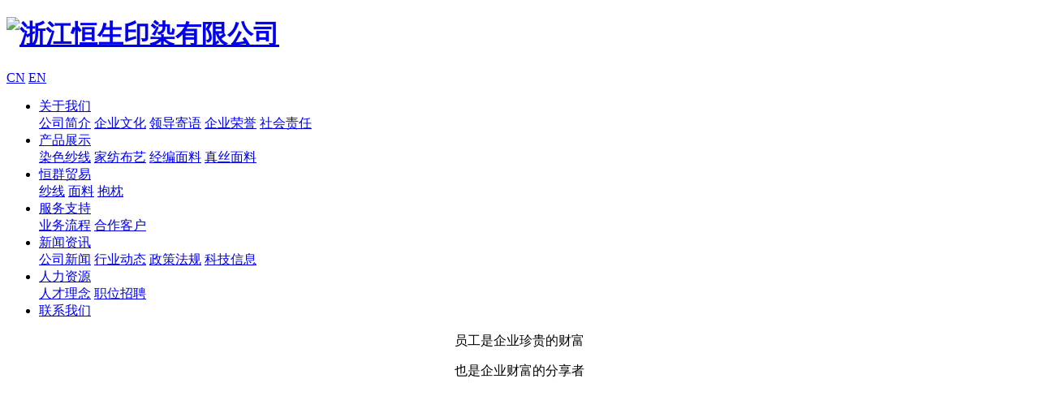

--- FILE ---
content_type: text/html; charset=utf-8
request_url: https://zjhsyr.com/idea
body_size: 3566
content:
<!DOCTYPE html>
<html>
<head> 
	<meta charset="utf-8">
	<meta http-equiv="X-UA-Compatible" content="IE=edge" />
	<title>人才理念_人力资源_浙江恒生印染有限公司</title>
	<meta name="keywords" content="家纺布艺染整,经编染整,筒子染色,绞纱染色,真丝染色,七彩段染">
	<meta name="description" content="恒生印染是一家以家纺染整为主的企业，以家纺布艺染整、经编染整、筒子染色、绞纱染色、真丝染色、七彩段染等为主体业务。目前，公司主要设备有：国产高温高压染色机258台，进口高温高压染色机58台；国产定型机3台、进口定型机15台,起毛机22台，烫剪机15台、高频烘干机18台、SSA型电脑络筒机80台、普通槽筒机43台；卷布机15台、开幅机8台，同时，恒生还拥有滴料机、测色仪、日晒牢度试验仪等一整套完备的生产检验设备。">
	<meta name="viewport" content="width=device-width, initial-scale=1, maximum-scale=1, user-scalable=no">
	
		<link rel="shortcut icon" href="/favicon.ico">
		<link rel="stylesheet" type="text/css" href="/public/static/index/package/bootstrap/3.3.7/bootstrap.min.css"/>
	<link rel="stylesheet" type="text/css" href="/public/static/index/web_default/css/css.css?v==1.3.3"/>
	<!--[if lt IE 9]>
	<script src="/public/static/index/web_default/js/html5.min.js"></script>
	<script src="/public/static/index/web_default/js/respond.min.js"></script>
	<script type="text/javascript" src="/public/static/index/web_default/js/selectivizr.js" ></script>
	<![endif]-->
	<!--Include Js-->
	<script type="text/javascript" src="/public/static/index/package/seajs/3.0.3/sea.js?v=3.0.3"></script>
	<script type="text/javascript" src="/public/static/index/web_default/js/config.js?v=1.0.8"></script>
	<script type="text/javascript">
		var searchUrl="/search"
		var emailMsg='Please fill in the email correctly';
		var panel_menu='栏目',
			panel_language='语言',
			indexUrl="/";
	</script>
		</head>
<body>
<div id="page">
	<header class="header  active " id="header">
		<div class="inner">
			<a href="#menu" class="mm_btn">
				<div class="menu_bar">
					<div class="menu_bar_item top">
						<div class="rect top"></div>
					</div>
					<div class="menu_bar_item mid">
						<div class="rect mid"></div>
					</div>
					<div class="menu_bar_item bottom">
						<div class="rect bottom"></div>
					</div>
				</div>
			</a>  
			<div class="clearfix container2">
				<h1 class="logo pull-left">
					<a href="/">
						<img src="/public/uploads/image/20210604/1622793134330477.png" alt="浙江恒生印染有限公司" />
					</a>
				</h1>
				<div class="language pull-right">
					<a href="/" class="active">CN</a>
											<a href="/en">EN</a>
										</div>
				<nav class="nav pull-right">
					<ul class="clearfix">
												<li >
						<a href="/about" >
													关于我们						</a>
												<div class="child">
															<a href="/about/profile">公司简介</a>
																<a href="/culture">企业文化</a>
																<a href="/about/message-from-leaders.html">领导寄语</a>
																<a href="/honor">企业荣誉</a>
																<a href="/social-responsibility">社会责任</a>
														</div>
												</li>
												<li >
						<a href="/product" >
													产品展示						</a>
												<div class="child">
															<a href="/product/dyeing-yarn">染色纱线</a>
																<a href="/product/home-textile-fabric-art">家纺布艺</a>
																<a href="/product/warp-knitted-fabric">经编面料</a>
																<a href="/product/silk-fabric">真丝面料</a>
														</div>
												</li>
												<li >
						<a href="/hengqun-trading" >
													恒群贸易						</a>
												<div class="child">
															<a href="/hengqun-trading/hengqun-yarn">纱线</a>
																<a href="/hengqun-trading/hengqun-fabric">面料</a>
																<a href="/hengqun-trading/hengqun-throw-pillow">抱枕</a>
														</div>
												</li>
												<li >
						<a href="/picture" >
													服务支持						</a>
												<div class="child">
															<a href="/picture#operation-flow">业务流程</a>
																<a href="/picture#cooperative-customers">合作客户</a>
														</div>
												</li>
												<li >
						<a href="/news" >
													新闻资讯						</a>
												<div class="child">
															<a href="/news/company-news">公司新闻</a>
																<a href="/news/industry-news">行业动态</a>
																<a href="/news/policies-and-regulations">政策法规</a>
																<a href="/news/science-and-technology-information">科技信息</a>
														</div>
												</li>
												<li class="active">
						<a href="/recruit" >
													人力资源						</a>
												<div class="child">
															<a href="/recruit#idea">人才理念</a>
																<a href="/recruit#recruitment">职位招聘</a>
														</div>
												</li>
												<li >
						<a href="/contact" >
													联系我们						</a>
												</li>
											</ul>
				</nav>
			</div>
		</div>
	</header>
		<section class="col-banner"  id="col-banner" style="height:750px;">
		<div class="swiper-container banner-container">
			<div class="swiper-wrapper">
								<div data-background="/public/uploads/image/20210610/1623289202891029.jpg" class="swiper-slide swiper-lazy" style="height:750px;">
					<div class="container">
						<div class="ban_cont" id="ban1" style="text-align:center">
														<p>员工是企业珍贵的财富</p><p>也是企业财富的分享者</p>							
						</div>
					</div>
					<div class="swiper-lazy-preloader"></div>
				</div>
							</div>
		</div>
			</section>
		<nav id="menu" class="mm-menu_offcanvas">
	<div id="panel-menu">
		<ul>
			<li><a href="/" >网站首页</a></li>
						<li ><a href="/about" >关于我们</a>
					
				<ul>
										<li>
												<a href="/about/profile">公司简介</a>
											</li>
										<li>
												<a href="/culture">企业文化</a>
											</li>
										<li>
												<a href="/about/message-from-leaders.html">领导寄语</a>
											</li>
										<li>
												<a href="/honor">企业荣誉</a>
											</li>
										<li>
												<a href="/social-responsibility">社会责任</a>
											</li>
									</ul>
							</li>
						<li ><a href="/product" >产品展示</a>
					
				<ul>
										<li>
												<a href="/product/dyeing-yarn">染色纱线</a>
											</li>
										<li>
												<a href="/product/home-textile-fabric-art">家纺布艺</a>
											</li>
										<li>
												<a href="/product/warp-knitted-fabric">经编面料</a>
											</li>
										<li>
												<a href="/product/silk-fabric">真丝面料</a>
											</li>
									</ul>
							</li>
						<li ><a href="/hengqun-trading" >恒群贸易</a>
					
				<ul>
										<li>
												<a href="/hengqun-trading/hengqun-yarn">纱线</a>
											</li>
										<li>
												<a href="/hengqun-trading/hengqun-fabric">面料</a>
											</li>
										<li>
												<a href="/hengqun-trading/hengqun-throw-pillow">抱枕</a>
											</li>
									</ul>
							</li>
						<li ><a href="/picture" >服务支持</a>
					
				<ul>
										<li>
												<a href="/picture#operation-flow">业务流程</a>
											</li>
										<li>
												<a href="/picture#cooperative-customers">合作客户</a>
											</li>
									</ul>
							</li>
						<li ><a href="/news" >新闻资讯</a>
					
				<ul>
										<li>
												<a href="/news/company-news">公司新闻</a>
											</li>
										<li>
												<a href="/news/industry-news">行业动态</a>
											</li>
										<li>
												<a href="/news/policies-and-regulations">政策法规</a>
											</li>
										<li>
												<a href="/news/science-and-technology-information">科技信息</a>
											</li>
									</ul>
							</li>
						<li class="active"><a href="/recruit" >人力资源</a>
					
				<ul>
										<li>
												<a href="/recruit#idea">人才理念</a>
											</li>
										<li>
												<a href="/recruit#recruitment">职位招聘</a>
											</li>
									</ul>
							</li>
						<li ><a href="/contact" >联系我们</a>
							</li>
					</ul>
	</div>
	<div id="panel-language">
		<ul>
							<li><a href="/en">EN</a></li>
						</ul>
	</div>
</nav>	
<div class="vicenav">
	<ul class="list clearfix">
				<li>
			<a href="/idea">人才理念</a>
		</li>
				<li>
			<a href="/recruit/recruitment">职位招聘</a>
		</li>
			</ul>
</div>
<div class="col-page col-page-news">
	<div class="container">
		<ul class="list clearfix">
						<li>
				<a href="/idea-41.html">
					<div class="img">
						<img class="bttrlazyloading" data-bttrlazyloading-animation="fadeIn" data-bttrlazyloading-backgroundColor="none" data-bttrlazyloading-xs-src="/public/uploads/thumb/400x300/20210610-1623290105144421.jpg" alt="人才理念">
					</div>
					<h3>人才理念</h3>
					<div class="content">公司自创办以来，坚持实施“领导有情、管理无情、制度绝情”的管理理念，制定了“先认同文化，后德才兼备，先看格局能力，后看资质学历”的用人方针，更多的关爱员工.更好的培养人才，使其成为提升企业综合竞争实力的关键。</div>
					<p class="date">2021.06.10</p>
				</a>
			</li>
						<li>
				<a href="/idea-42.html">
					<div class="img">
						<img class="bttrlazyloading" data-bttrlazyloading-animation="fadeIn" data-bttrlazyloading-backgroundColor="none" data-bttrlazyloading-xs-src="/public/uploads/thumb/400x300/20210610-1623290106252261.jpg" alt="人才理念">
					</div>
					<h3>人才理念</h3>
					<div class="content">恒生积极拓宽引才渠道，采取“两走进，多渠道”的全方位引才方式，放手使用人才，实现人岗合理配置。同时，大力培育自有人才，实现共同成长，还制定《人力资源招聘管理办法》、《员工行为规范细则》、《在职员工教育培训管理办法》、《员工绩效考评管理办法》等二十余项制度，创造出一种良好的用才环境和良性的竞争激励机制。</div>
					<p class="date">2021.06.10</p>
				</a>
			</li>
					</ul>
		<div class="page"></div>
	</div>
</div>
<footer class="footer grey">
	<div class="container">
		HENGSHENG © 2025  All rights reserved.  技术支持：GOOMAY&nbsp; &nbsp; 网站备案：<a href="https://beian.miit.gov.cn/">浙ICP备15015295号-1</a>&nbsp;<img src="/public/uploads/image/20250427/1745716048252112.png"/><a target="_blank" href="http://www.beian.gov.cn">浙公网安备33048102250454号</a>	</div>
</footer>
<div id="gotoTop" title="返回顶部"><i class="fa fa-angle-up" aria-hidden="true"></i></div>

		</div>
</body>
</html>